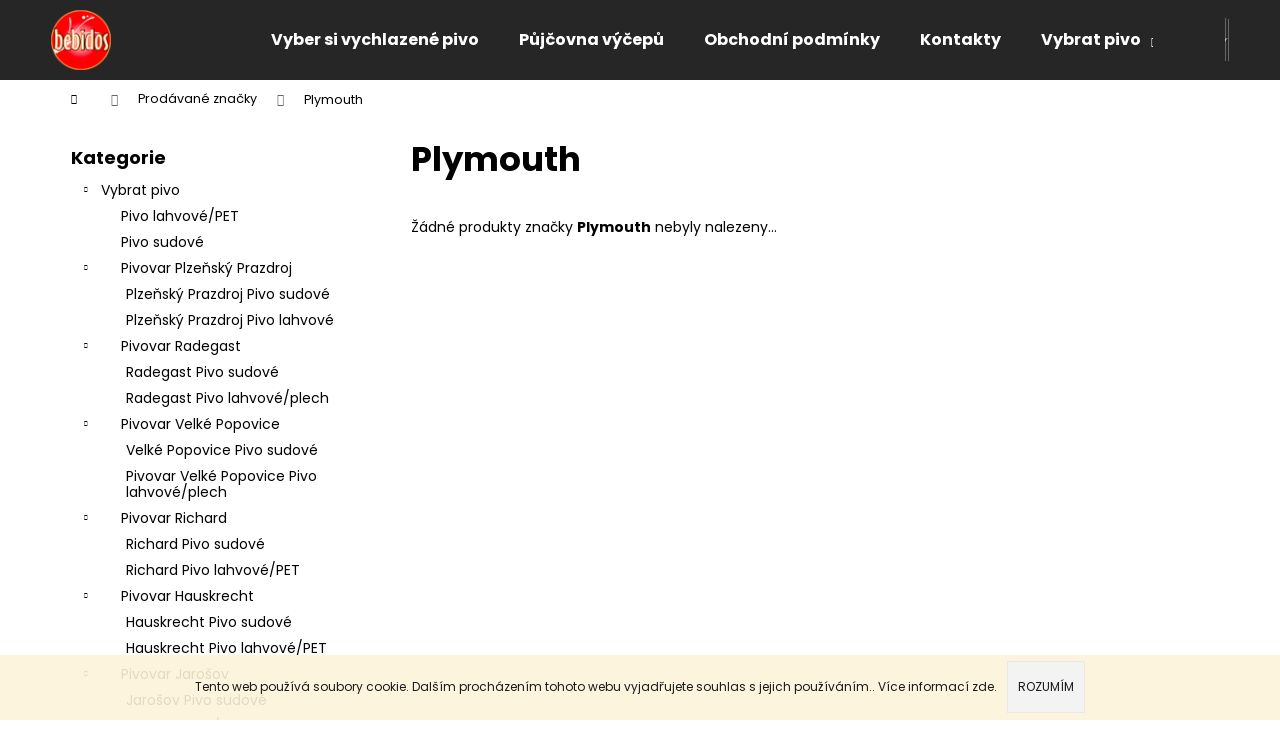

--- FILE ---
content_type: text/html; charset=utf-8
request_url: https://www.bebidos-eshop.cz/znacka/plymouth/
body_size: 16801
content:
<!doctype html><html lang="cs" dir="ltr" class="header-background-dark external-fonts-loaded"><head><meta charset="utf-8" /><meta name="viewport" content="width=device-width,initial-scale=1" /><title>Plymouth - Bebidos</title><link rel="preconnect" href="https://cdn.myshoptet.com" /><link rel="dns-prefetch" href="https://cdn.myshoptet.com" /><link rel="preload" href="https://cdn.myshoptet.com/prj/dist/master/cms/libs/jquery/jquery-1.11.3.min.js" as="script" /><link href="https://cdn.myshoptet.com/prj/dist/master/cms/templates/frontend_templates/shared/css/font-face/poppins.css" rel="stylesheet"><link href="https://cdn.myshoptet.com/prj/dist/master/shop/dist/font-shoptet-12.css.d637f40c301981789c16.css" rel="stylesheet"><script>
dataLayer = [];
dataLayer.push({'shoptet' : {
    "pageId": -24,
    "pageType": "article",
    "currency": "CZK",
    "currencyInfo": {
        "decimalSeparator": ",",
        "exchangeRate": 1,
        "priceDecimalPlaces": 2,
        "symbol": "K\u010d",
        "symbolLeft": 0,
        "thousandSeparator": " "
    },
    "language": "cs",
    "projectId": 398169,
    "cartInfo": {
        "id": null,
        "freeShipping": false,
        "freeShippingFrom": null,
        "leftToFreeGift": {
            "formattedPrice": "0 K\u010d",
            "priceLeft": 0
        },
        "freeGift": false,
        "leftToFreeShipping": {
            "priceLeft": null,
            "dependOnRegion": null,
            "formattedPrice": null
        },
        "discountCoupon": [],
        "getNoBillingShippingPrice": {
            "withoutVat": 0,
            "vat": 0,
            "withVat": 0
        },
        "cartItems": [],
        "taxMode": "ORDINARY"
    },
    "cart": [],
    "customer": {
        "priceRatio": 1,
        "priceListId": 1,
        "groupId": null,
        "registered": false,
        "mainAccount": false
    }
}});
</script>

<!-- Google Tag Manager -->
<script>(function(w,d,s,l,i){w[l]=w[l]||[];w[l].push({'gtm.start':
new Date().getTime(),event:'gtm.js'});var f=d.getElementsByTagName(s)[0],
j=d.createElement(s),dl=l!='dataLayer'?'&l='+l:'';j.async=true;j.src=
'https://www.googletagmanager.com/gtm.js?id='+i+dl;f.parentNode.insertBefore(j,f);
})(window,document,'script','dataLayer','GTM-TZSNWPD');</script>
<!-- End Google Tag Manager -->

<meta property="og:type" content="website"><meta property="og:site_name" content="bebidos-eshop.cz"><meta property="og:url" content="https://www.bebidos-eshop.cz/znacka/plymouth/"><meta property="og:title" content="Plymouth - Bebidos"><meta name="author" content="Bebidos"><meta name="web_author" content="Shoptet.cz"><meta name="dcterms.rightsHolder" content="www.bebidos-eshop.cz"><meta name="robots" content="index,follow"><meta property="og:image" content="https://cdn.myshoptet.com/usr/www.bebidos-eshop.cz/user/logos/bebidos_vetsi.png?t=1768953551"><meta property="og:description" content="Plymouth"><meta name="description" content="Plymouth"><style>:root {--color-primary: #000000;--color-primary-h: 0;--color-primary-s: 0%;--color-primary-l: 0%;--color-primary-hover: #343434;--color-primary-hover-h: 0;--color-primary-hover-s: 0%;--color-primary-hover-l: 20%;--color-secondary: #000000;--color-secondary-h: 0;--color-secondary-s: 0%;--color-secondary-l: 0%;--color-secondary-hover: #343434;--color-secondary-hover-h: 0;--color-secondary-hover-s: 0%;--color-secondary-hover-l: 20%;--color-tertiary: #E2E2E2;--color-tertiary-h: 0;--color-tertiary-s: 0%;--color-tertiary-l: 89%;--color-tertiary-hover: #E2E2E2;--color-tertiary-hover-h: 0;--color-tertiary-hover-s: 0%;--color-tertiary-hover-l: 89%;--color-header-background: #272626;--template-font: "Poppins";--template-headings-font: "Poppins";--header-background-url: url("[data-uri]");--cookies-notice-background: #1A1937;--cookies-notice-color: #F8FAFB;--cookies-notice-button-hover: #f5f5f5;--cookies-notice-link-hover: #27263f;--templates-update-management-preview-mode-content: "Náhled aktualizací šablony je aktivní pro váš prohlížeč."}</style>
    
    <link href="https://cdn.myshoptet.com/prj/dist/master/shop/dist/main-12.less.a712b24f4ee06168baf8.css" rel="stylesheet" />
                <link href="https://cdn.myshoptet.com/prj/dist/master/shop/dist/mobile-header-v1-12.less.b339935b08864b3ce9dc.css" rel="stylesheet" />
    
    <script>var shoptet = shoptet || {};</script>
    <script src="https://cdn.myshoptet.com/prj/dist/master/shop/dist/main-3g-header.js.05f199e7fd2450312de2.js"></script>
<!-- User include --><!-- api 473(125) html code header -->

                <style>
                    #order-billing-methods .radio-wrapper[data-guid="54c9bb89-9b1d-11ed-88b4-ac1f6b0076ec"]:not(.cggooglepay), #order-billing-methods .radio-wrapper[data-guid="fc93e2c9-66d1-11eb-ac23-ac1f6b0076ec"]:not(.cgapplepay) {
                        display: none;
                    }
                </style>
                <script type="text/javascript">
                    document.addEventListener('DOMContentLoaded', function() {
                        if (getShoptetDataLayer('pageType') === 'billingAndShipping') {
                            
                try {
                    if (window.ApplePaySession && window.ApplePaySession.canMakePayments()) {
                        document.querySelector('#order-billing-methods .radio-wrapper[data-guid="fc93e2c9-66d1-11eb-ac23-ac1f6b0076ec"]').classList.add('cgapplepay');
                    }
                } catch (err) {} 
            
                            
                const cgBaseCardPaymentMethod = {
                        type: 'CARD',
                        parameters: {
                            allowedAuthMethods: ["PAN_ONLY", "CRYPTOGRAM_3DS"],
                            allowedCardNetworks: [/*"AMEX", "DISCOVER", "INTERAC", "JCB",*/ "MASTERCARD", "VISA"]
                        }
                };
                
                function cgLoadScript(src, callback)
                {
                    var s,
                        r,
                        t;
                    r = false;
                    s = document.createElement('script');
                    s.type = 'text/javascript';
                    s.src = src;
                    s.onload = s.onreadystatechange = function() {
                        if ( !r && (!this.readyState || this.readyState == 'complete') )
                        {
                            r = true;
                            callback();
                        }
                    };
                    t = document.getElementsByTagName('script')[0];
                    t.parentNode.insertBefore(s, t);
                } 
                
                function cgGetGoogleIsReadyToPayRequest() {
                    return Object.assign(
                        {},
                        {
                            apiVersion: 2,
                            apiVersionMinor: 0
                        },
                        {
                            allowedPaymentMethods: [cgBaseCardPaymentMethod]
                        }
                    );
                }

                function onCgGooglePayLoaded() {
                    let paymentsClient = new google.payments.api.PaymentsClient({environment: 'PRODUCTION'});
                    paymentsClient.isReadyToPay(cgGetGoogleIsReadyToPayRequest()).then(function(response) {
                        if (response.result) {
                            document.querySelector('#order-billing-methods .radio-wrapper[data-guid="54c9bb89-9b1d-11ed-88b4-ac1f6b0076ec"]').classList.add('cggooglepay');	 	 	 	 	 
                        }
                    })
                    .catch(function(err) {});
                }
                
                cgLoadScript('https://pay.google.com/gp/p/js/pay.js', onCgGooglePayLoaded);
            
                        }
                    });
                </script> 
                
<!-- /User include --><link rel="shortcut icon" href="/favicon.ico" type="image/x-icon" /><link rel="canonical" href="https://www.bebidos-eshop.cz/znacka/plymouth/" /><script>!function(){var t={9196:function(){!function(){var t=/\[object (Boolean|Number|String|Function|Array|Date|RegExp)\]/;function r(r){return null==r?String(r):(r=t.exec(Object.prototype.toString.call(Object(r))))?r[1].toLowerCase():"object"}function n(t,r){return Object.prototype.hasOwnProperty.call(Object(t),r)}function e(t){if(!t||"object"!=r(t)||t.nodeType||t==t.window)return!1;try{if(t.constructor&&!n(t,"constructor")&&!n(t.constructor.prototype,"isPrototypeOf"))return!1}catch(t){return!1}for(var e in t);return void 0===e||n(t,e)}function o(t,r,n){this.b=t,this.f=r||function(){},this.d=!1,this.a={},this.c=[],this.e=function(t){return{set:function(r,n){u(c(r,n),t.a)},get:function(r){return t.get(r)}}}(this),i(this,t,!n);var e=t.push,o=this;t.push=function(){var r=[].slice.call(arguments,0),n=e.apply(t,r);return i(o,r),n}}function i(t,n,o){for(t.c.push.apply(t.c,n);!1===t.d&&0<t.c.length;){if("array"==r(n=t.c.shift()))t:{var i=n,a=t.a;if("string"==r(i[0])){for(var f=i[0].split("."),s=f.pop(),p=(i=i.slice(1),0);p<f.length;p++){if(void 0===a[f[p]])break t;a=a[f[p]]}try{a[s].apply(a,i)}catch(t){}}}else if("function"==typeof n)try{n.call(t.e)}catch(t){}else{if(!e(n))continue;for(var l in n)u(c(l,n[l]),t.a)}o||(t.d=!0,t.f(t.a,n),t.d=!1)}}function c(t,r){for(var n={},e=n,o=t.split("."),i=0;i<o.length-1;i++)e=e[o[i]]={};return e[o[o.length-1]]=r,n}function u(t,o){for(var i in t)if(n(t,i)){var c=t[i];"array"==r(c)?("array"==r(o[i])||(o[i]=[]),u(c,o[i])):e(c)?(e(o[i])||(o[i]={}),u(c,o[i])):o[i]=c}}window.DataLayerHelper=o,o.prototype.get=function(t){var r=this.a;t=t.split(".");for(var n=0;n<t.length;n++){if(void 0===r[t[n]])return;r=r[t[n]]}return r},o.prototype.flatten=function(){this.b.splice(0,this.b.length),this.b[0]={},u(this.a,this.b[0])}}()}},r={};function n(e){var o=r[e];if(void 0!==o)return o.exports;var i=r[e]={exports:{}};return t[e](i,i.exports,n),i.exports}n.n=function(t){var r=t&&t.__esModule?function(){return t.default}:function(){return t};return n.d(r,{a:r}),r},n.d=function(t,r){for(var e in r)n.o(r,e)&&!n.o(t,e)&&Object.defineProperty(t,e,{enumerable:!0,get:r[e]})},n.o=function(t,r){return Object.prototype.hasOwnProperty.call(t,r)},function(){"use strict";n(9196)}()}();</script><style>/* custom background */@media (min-width: 992px) {body {background-color: #ffffff ;background-position: top center;background-repeat: no-repeat;background-attachment: scroll;}}</style>    <!-- Global site tag (gtag.js) - Google Analytics -->
    <script async src="https://www.googletagmanager.com/gtag/js?id=UA-185230976-1"></script>
    <script>
        
        window.dataLayer = window.dataLayer || [];
        function gtag(){dataLayer.push(arguments);}
        

        
        gtag('js', new Date());

                gtag('config', 'UA-185230976-1', { 'groups': "UA" });
        
        
        
        
        
        
        
        
        
        
        
        
        
        
        
        
        
        
        
        
        document.addEventListener('DOMContentLoaded', function() {
            if (typeof shoptet.tracking !== 'undefined') {
                for (var id in shoptet.tracking.bannersList) {
                    gtag('event', 'view_promotion', {
                        "send_to": "UA",
                        "promotions": [
                            {
                                "id": shoptet.tracking.bannersList[id].id,
                                "name": shoptet.tracking.bannersList[id].name,
                                "position": shoptet.tracking.bannersList[id].position
                            }
                        ]
                    });
                }
            }

            shoptet.consent.onAccept(function(agreements) {
                if (agreements.length !== 0) {
                    console.debug('gtag consent accept');
                    var gtagConsentPayload =  {
                        'ad_storage': agreements.includes(shoptet.config.cookiesConsentOptPersonalisation)
                            ? 'granted' : 'denied',
                        'analytics_storage': agreements.includes(shoptet.config.cookiesConsentOptAnalytics)
                            ? 'granted' : 'denied',
                                                                                                'ad_user_data': agreements.includes(shoptet.config.cookiesConsentOptPersonalisation)
                            ? 'granted' : 'denied',
                        'ad_personalization': agreements.includes(shoptet.config.cookiesConsentOptPersonalisation)
                            ? 'granted' : 'denied',
                        };
                    console.debug('update consent data', gtagConsentPayload);
                    gtag('consent', 'update', gtagConsentPayload);
                    dataLayer.push(
                        { 'event': 'update_consent' }
                    );
                }
            });
        });
    </script>
</head><body class="desktop id--24 in-znacka template-12 type-manufacturer-detail multiple-columns-body columns-mobile-2 columns-3 ums_forms_redesign--off ums_a11y_category_page--on ums_discussion_rating_forms--off ums_flags_display_unification--on ums_a11y_login--on mobile-header-version-1"><noscript>
    <style>
        #header {
            padding-top: 0;
            position: relative !important;
            top: 0;
        }
        .header-navigation {
            position: relative !important;
        }
        .overall-wrapper {
            margin: 0 !important;
        }
        body:not(.ready) {
            visibility: visible !important;
        }
    </style>
    <div class="no-javascript">
        <div class="no-javascript__title">Musíte změnit nastavení vašeho prohlížeče</div>
        <div class="no-javascript__text">Podívejte se na: <a href="https://www.google.com/support/bin/answer.py?answer=23852">Jak povolit JavaScript ve vašem prohlížeči</a>.</div>
        <div class="no-javascript__text">Pokud používáte software na blokování reklam, může být nutné povolit JavaScript z této stránky.</div>
        <div class="no-javascript__text">Děkujeme.</div>
    </div>
</noscript>

<!-- Google Tag Manager (noscript) -->
<noscript><iframe src="https://www.googletagmanager.com/ns.html?id=GTM-TZSNWPD"
height="0" width="0" style="display:none;visibility:hidden"></iframe></noscript>
<!-- End Google Tag Manager (noscript) -->

    <div class="cookie-ag-wrap">
        <div class="site-msg cookies" data-testid="cookiePopup" data-nosnippet>
            <form action="">
                Tento web používá soubory cookie. Dalším procházením tohoto webu vyjadřujete souhlas s jejich používáním.. Více informací <a href="https://398169.myshoptet.com/podminky-ochrany-osobnich-udaju/" target="\">zde</a>.
                <button type="submit" class="btn btn-xs btn-default CookiesOK" data-cookie-notice-ttl="7" data-testid="buttonCookieSubmit">Rozumím</button>
            </form>
        </div>
            </div>
<a href="#content" class="skip-link sr-only">Přejít na obsah</a><div class="overall-wrapper">
    <div class="user-action">
                        <dialog id="login" class="dialog dialog--modal dialog--fullscreen js-dialog--modal" aria-labelledby="loginHeading">
        <div class="dialog__close dialog__close--arrow">
                        <button type="button" class="btn toggle-window-arr" data-dialog-close data-testid="backToShop">Zpět <span>do obchodu</span></button>
            </div>
        <div class="dialog__wrapper">
            <div class="dialog__content dialog__content--form">
                <div class="dialog__header">
                    <h2 id="loginHeading" class="dialog__heading dialog__heading--login">Přihlášení k vašemu účtu</h2>
                </div>
                <div id="customerLogin" class="dialog__body">
                    <form action="/action/Customer/Login/" method="post" id="formLoginIncluded" class="csrf-enabled formLogin" data-testid="formLogin"><input type="hidden" name="referer" value="" /><div class="form-group"><div class="input-wrapper email js-validated-element-wrapper no-label"><input type="email" name="email" class="form-control" autofocus placeholder="E-mailová adresa (např. jan@novak.cz)" data-testid="inputEmail" autocomplete="email" required /></div></div><div class="form-group"><div class="input-wrapper password js-validated-element-wrapper no-label"><input type="password" name="password" class="form-control" placeholder="Heslo" data-testid="inputPassword" autocomplete="current-password" required /><span class="no-display">Nemůžete vyplnit toto pole</span><input type="text" name="surname" value="" class="no-display" /></div></div><div class="form-group"><div class="login-wrapper"><button type="submit" class="btn btn-secondary btn-text btn-login" data-testid="buttonSubmit">Přihlásit se</button><div class="password-helper"><a href="/registrace/" data-testid="signup" rel="nofollow">Nová registrace</a><a href="/klient/zapomenute-heslo/" rel="nofollow">Zapomenuté heslo</a></div></div></div></form>
                </div>
            </div>
        </div>
    </dialog>
            </div>
<header id="header"><div class="container navigation-wrapper"><div class="site-name"><a href="/" data-testid="linkWebsiteLogo"><img src="https://cdn.myshoptet.com/usr/www.bebidos-eshop.cz/user/logos/bebidos_vetsi.png" alt="Bebidos" fetchpriority="low" /></a></div><nav id="navigation" aria-label="Hlavní menu" data-collapsible="true"><div class="navigation-in menu"><ul class="menu-level-1" role="menubar" data-testid="headerMenuItems"><li class="menu-item-1140" role="none"><a href="/vyber-si-vychlazene-pivo/" data-testid="headerMenuItem" role="menuitem" aria-expanded="false"><b>Vyber si vychlazené pivo</b></a></li>
<li class="menu-item-869" role="none"><a href="/pujcovna-vycepniho-zarizeni-brno/" data-testid="headerMenuItem" role="menuitem" aria-expanded="false"><b>Půjčovna výčepů</b></a></li>
<li class="menu-item-39" role="none"><a href="/obchodni-podminky/" data-testid="headerMenuItem" role="menuitem" aria-expanded="false"><b>Obchodní podmínky</b></a></li>
<li class="menu-item-29" role="none"><a href="/kontakty/" data-testid="headerMenuItem" role="menuitem" aria-expanded="false"><b>Kontakty</b></a></li>
<li class="menu-item-1032 ext" role="none"><a href="/vybrat-pivo/" data-testid="headerMenuItem" role="menuitem" aria-haspopup="true" aria-expanded="false"><b>Vybrat pivo</b><span class="submenu-arrow"></span></a><ul class="menu-level-2" aria-label="Vybrat pivo" tabindex="-1" role="menu"><li class="menu-item-1146" role="none"><a href="/pivo-lahvove-pet/" data-image="https://cdn.myshoptet.com/usr/www.bebidos-eshop.cz/user/categories/thumb/bebidos_piva_lahvova__.png" data-testid="headerMenuItem" role="menuitem"><span>Pivo lahvové/PET</span></a>
                        </li><li class="menu-item-1143" role="none"><a href="/pivo-sudove/" data-image="https://cdn.myshoptet.com/usr/www.bebidos-eshop.cz/user/categories/thumb/logo_sudova___piva.png" data-testid="headerMenuItem" role="menuitem"><span>Pivo sudové</span></a>
                        </li><li class="menu-item-1167" role="none"><a href="/pivovar-plzensky-prazdroj/" data-image="https://cdn.myshoptet.com/usr/www.bebidos-eshop.cz/user/categories/thumb/logo_plzen__sky___prazdroj.png" data-testid="headerMenuItem" role="menuitem"><span>Pivovar Plzeňský Prazdroj</span></a>
                        </li><li class="menu-item-1176" role="none"><a href="/pivovar-radegast/" data-image="https://cdn.myshoptet.com/usr/www.bebidos-eshop.cz/user/categories/thumb/logo_radegast.png" data-testid="headerMenuItem" role="menuitem"><span>Pivovar Radegast</span></a>
                        </li><li class="menu-item-1185" role="none"><a href="/pivovar-velke-popovice/" data-image="https://cdn.myshoptet.com/usr/www.bebidos-eshop.cz/user/categories/thumb/logo_kozel.png" data-testid="headerMenuItem" role="menuitem"><span>Pivovar Velké Popovice</span></a>
                        </li><li class="menu-item-1092" role="none"><a href="/pivovar-richard/" data-image="https://cdn.myshoptet.com/usr/www.bebidos-eshop.cz/user/categories/thumb/podtacek-richard-1.jpeg" data-testid="headerMenuItem" role="menuitem"><span>Pivovar Richard</span></a>
                        </li><li class="menu-item-1095" role="none"><a href="/pivovar-hauskrecht/" data-image="https://cdn.myshoptet.com/usr/www.bebidos-eshop.cz/user/categories/thumb/logohauskrecht-1.png" data-testid="headerMenuItem" role="menuitem"><span>Pivovar Hauskrecht</span></a>
                        </li><li class="menu-item-1098" role="none"><a href="/pivovar-jarosov/" data-image="https://cdn.myshoptet.com/usr/www.bebidos-eshop.cz/user/categories/thumb/logo-2.svg" data-testid="headerMenuItem" role="menuitem"><span>Pivovar Jarošov</span></a>
                        </li><li class="menu-item-1101" role="none"><a href="/pivovar-vorkloster/" data-image="https://cdn.myshoptet.com/usr/www.bebidos-eshop.cz/user/categories/thumb/images_vorkloster-10.png" data-testid="headerMenuItem" role="menuitem"><span>Pivovar Vorkloster</span></a>
                        </li><li class="menu-item-1131" role="none"><a href="/pivovar-chotebor/" data-image="https://cdn.myshoptet.com/usr/www.bebidos-eshop.cz/user/categories/thumb/logo_chote__bor___(1).png" data-testid="headerMenuItem" role="menuitem"><span>Pivovar Chotěboř</span></a>
                        </li><li class="menu-item-1149" role="none"><a href="/pivovar-rebel-havlickuv-brod/" data-image="https://cdn.myshoptet.com/usr/www.bebidos-eshop.cz/user/categories/thumb/logo_rebel.png" data-testid="headerMenuItem" role="menuitem"><span>Pivovar Rebel Havlíčkův Brod</span></a>
                        </li><li class="menu-item-1158" role="none"><a href="/pivovar-tvarg/" data-image="https://cdn.myshoptet.com/usr/www.bebidos-eshop.cz/user/categories/thumb/staz__eny___soubor.png" data-testid="headerMenuItem" role="menuitem"><span>Pivovar Tvarg</span></a>
                        </li><li class="menu-item-1194" role="none"><a href="/pivovar-policka/" data-image="https://cdn.myshoptet.com/usr/www.bebidos-eshop.cz/user/categories/thumb/polic__ka_logo.jpg" data-testid="headerMenuItem" role="menuitem"><span>Pivovar Polička</span></a>
                        </li><li class="menu-item-1203" role="none"><a href="/pivovar-starobrno/" data-image="https://cdn.myshoptet.com/usr/www.bebidos-eshop.cz/user/categories/thumb/starobrno_emblem-logo_l_green_1.png" data-testid="headerMenuItem" role="menuitem"><span>Pivovar Starobrno</span></a>
                        </li><li class="menu-item-1212" role="none"><a href="/pivovar-bernard/" data-image="https://cdn.myshoptet.com/usr/www.bebidos-eshop.cz/user/categories/thumb/logo_1_cz.jpg" data-testid="headerMenuItem" role="menuitem"><span>Pivovar Bernard</span></a>
                        </li></ul></li>
<li class="menu-item-960" role="none"><a href="/party-soudky/" data-testid="headerMenuItem" role="menuitem" aria-expanded="false"><b>Párty soudky</b></a></li>
<li class="menu-item-1005 ext" role="none"><a href="/ostatni/" data-testid="headerMenuItem" role="menuitem" aria-haspopup="true" aria-expanded="false"><b>Ostatní</b><span class="submenu-arrow"></span></a><ul class="menu-level-2" aria-label="Ostatní" tabindex="-1" role="menu"><li class="menu-item-1011" role="none"><a href="/darkove-predmety-a-poukazy/" data-testid="headerMenuItem" role="menuitem"><span>Dárkové předměty a poukazy</span></a>
                        </li><li class="menu-item-1014" role="none"><a href="/pivni-sklo-a-podtacky/" data-testid="headerMenuItem" role="menuitem"><span>Pivní sklo a podtácky</span></a>
                        </li><li class="menu-item-1017" role="none"><a href="/doplnkovy-sortiment/" data-testid="headerMenuItem" role="menuitem"><span>Doplňkový sortiment</span></a>
                        </li></ul></li>
<li class="menu-item-910 ext" role="none"><a href="/limo/" data-testid="headerMenuItem" role="menuitem" aria-haspopup="true" aria-expanded="false"><b>Limo</b><span class="submenu-arrow"></span></a><ul class="menu-level-2" aria-label="Limo" tabindex="-1" role="menu"><li class="menu-item-913" role="none"><a href="/limo-sudove/" data-testid="headerMenuItem" role="menuitem"><span>Limo sudové</span></a>
                        </li></ul></li>
<li class="menu-item-1062" role="none"><a href="/-pronajem-vycepniho-zarizeni-/" data-testid="headerMenuItem" role="menuitem" aria-expanded="false"><b>Pronájem výčepního zařízení</b></a></li>
</ul>
    <ul class="navigationActions" role="menu">
                            <li role="none">
                                    <a href="/login/?backTo=%2Fznacka%2Fplymouth%2F" rel="nofollow" data-testid="signin" role="menuitem"><span>Přihlášení</span></a>
                            </li>
                        </ul>
</div><span class="navigation-close"></span></nav><div class="menu-helper" data-testid="hamburgerMenu"><span>Více</span></div>

    <div class="navigation-buttons">
                <a href="#" class="toggle-window" data-target="search" data-testid="linkSearchIcon"><span class="sr-only">Hledat</span></a>
                    
        <button class="top-nav-button top-nav-button-login" type="button" data-dialog-id="login" aria-haspopup="dialog" aria-controls="login" data-testid="signin">
            <span class="sr-only">Přihlášení</span>
        </button>
                    <a href="/kosik/" class="toggle-window cart-count" data-target="cart" data-testid="headerCart" rel="nofollow" aria-haspopup="dialog" aria-expanded="false" aria-controls="cart-widget"><span class="sr-only">Nákupní košík</span></a>
        <a href="#" class="toggle-window" data-target="navigation" data-testid="hamburgerMenu"><span class="sr-only">Menu</span></a>
    </div>

</div></header><!-- / header -->


<div id="content-wrapper" class="container content-wrapper">
    
                                <div class="breadcrumbs navigation-home-icon-wrapper" itemscope itemtype="https://schema.org/BreadcrumbList">
                                                                            <span id="navigation-first" data-basetitle="Bebidos" itemprop="itemListElement" itemscope itemtype="https://schema.org/ListItem">
                <a href="/" itemprop="item" class="navigation-home-icon"><span class="sr-only" itemprop="name">Domů</span></a>
                <span class="navigation-bullet">/</span>
                <meta itemprop="position" content="1" />
            </span>
                                <span id="navigation-1" itemprop="itemListElement" itemscope itemtype="https://schema.org/ListItem">
                <a href="/znacka/" itemprop="item" data-testid="breadcrumbsSecondLevel"><span itemprop="name">Prodávané značky</span></a>
                <span class="navigation-bullet">/</span>
                <meta itemprop="position" content="2" />
            </span>
                                            <span id="navigation-2" itemprop="itemListElement" itemscope itemtype="https://schema.org/ListItem" data-testid="breadcrumbsLastLevel">
                <meta itemprop="item" content="https://www.bebidos-eshop.cz/znacka/plymouth/" />
                <meta itemprop="position" content="3" />
                <span itemprop="name" data-title="Plymouth">Plymouth</span>
            </span>
            </div>
            
    <div class="content-wrapper-in">
                                                <aside class="sidebar sidebar-left"  data-testid="sidebarMenu">
                                                                                                <div class="sidebar-inner">
                                                                                                        <div class="box box-bg-variant box-categories">    <div class="skip-link__wrapper">
        <span id="categories-start" class="skip-link__target js-skip-link__target sr-only" tabindex="-1">&nbsp;</span>
        <a href="#categories-end" class="skip-link skip-link--start sr-only js-skip-link--start">Přeskočit kategorie</a>
    </div>

<h4>Kategorie</h4>


<div id="categories"><div class="categories cat-01 expandable expanded" id="cat-1032"><div class="topic"><a href="/vybrat-pivo/">Vybrat pivo<span class="cat-trigger">&nbsp;</span></a></div>

                    <ul class=" expanded">
                                        <li >
                <a href="/pivo-lahvove-pet/">
                    Pivo lahvové/PET
                                    </a>
                                                                </li>
                                <li >
                <a href="/pivo-sudove/">
                    Pivo sudové
                                    </a>
                                                                </li>
                                <li class="
                                 expandable                 expanded                ">
                <a href="/pivovar-plzensky-prazdroj/">
                    Pivovar Plzeňský Prazdroj
                    <span class="cat-trigger">&nbsp;</span>                </a>
                                                            

                    <ul class=" expanded">
                                        <li >
                <a href="/plzensky-prazdroj-pivo-sudove/">
                    Plzeňský Prazdroj Pivo sudové
                                    </a>
                                                                </li>
                                <li >
                <a href="/plzensky-prazdroj-pivo-lahvove/">
                    Plzeňský Prazdroj Pivo lahvové
                                    </a>
                                                                </li>
                </ul>
    
                                                </li>
                                <li class="
                                 expandable                 expanded                ">
                <a href="/pivovar-radegast/">
                    Pivovar Radegast
                    <span class="cat-trigger">&nbsp;</span>                </a>
                                                            

                    <ul class=" expanded">
                                        <li >
                <a href="/radegast-pivo-sudove/">
                    Radegast Pivo sudové
                                    </a>
                                                                </li>
                                <li >
                <a href="/radegast-pivo-lahvove-plech/">
                    Radegast Pivo lahvové/plech
                                    </a>
                                                                </li>
                </ul>
    
                                                </li>
                                <li class="
                                 expandable                 expanded                ">
                <a href="/pivovar-velke-popovice/">
                    Pivovar Velké Popovice
                    <span class="cat-trigger">&nbsp;</span>                </a>
                                                            

                    <ul class=" expanded">
                                        <li >
                <a href="/velke-popovice-pivo-sudove/">
                    Velké Popovice Pivo sudové
                                    </a>
                                                                </li>
                                <li >
                <a href="/pivovar-velke-popovice-pivo-lahvove-plech/">
                    Pivovar Velké Popovice Pivo lahvové/plech
                                    </a>
                                                                </li>
                </ul>
    
                                                </li>
                                <li class="
                                 expandable                 expanded                ">
                <a href="/pivovar-richard/">
                    Pivovar Richard
                    <span class="cat-trigger">&nbsp;</span>                </a>
                                                            

                    <ul class=" expanded">
                                        <li >
                <a href="/richard-pivo-sudove/">
                    Richard Pivo sudové
                                    </a>
                                                                </li>
                                <li >
                <a href="/richard-pivo-lahvove-pet/">
                    Richard Pivo lahvové/PET
                                    </a>
                                                                </li>
                </ul>
    
                                                </li>
                                <li class="
                                 expandable                 expanded                ">
                <a href="/pivovar-hauskrecht/">
                    Pivovar Hauskrecht
                    <span class="cat-trigger">&nbsp;</span>                </a>
                                                            

                    <ul class=" expanded">
                                        <li >
                <a href="/hauskrecht-pivo-sudove/">
                    Hauskrecht Pivo sudové
                                    </a>
                                                                </li>
                                <li >
                <a href="/hauskrecht-pivo-lahvove-pet/">
                    Hauskrecht Pivo lahvové/PET
                                    </a>
                                                                </li>
                </ul>
    
                                                </li>
                                <li class="
                                 expandable                 expanded                ">
                <a href="/pivovar-jarosov/">
                    Pivovar Jarošov
                    <span class="cat-trigger">&nbsp;</span>                </a>
                                                            

                    <ul class=" expanded">
                                        <li >
                <a href="/jarosov-pivo-sudove/">
                    Jarošov Pivo sudové
                                    </a>
                                                                </li>
                                <li >
                <a href="/pivo-lahvove-pet-3/">
                    Pivo lahvové/PET
                                    </a>
                                                                </li>
                </ul>
    
                                                </li>
                                <li class="
                                 expandable                 expanded                ">
                <a href="/pivovar-vorkloster/">
                    Pivovar Vorkloster
                    <span class="cat-trigger">&nbsp;</span>                </a>
                                                            

                    <ul class=" expanded">
                                        <li >
                <a href="/vorkloster-pivo-sudove/">
                    Vorkloster Pivo sudové
                                    </a>
                                                                </li>
                                <li >
                <a href="/vorkloster-pivo-lahvove-pet/">
                    Vorkloster Pivo lahvové/PET
                                    </a>
                                                                </li>
                </ul>
    
                                                </li>
                                <li class="
                                 expandable                 expanded                ">
                <a href="/pivovar-chotebor/">
                    Pivovar Chotěboř
                    <span class="cat-trigger">&nbsp;</span>                </a>
                                                            

                    <ul class=" expanded">
                                        <li >
                <a href="/chotebor-pivo-sudove/">
                    Chotěboř Pivo sudové
                                    </a>
                                                                </li>
                                <li >
                <a href="/chotebor-pivo-lahvove-pet/">
                    Chotěboř Pivo lahvové/PET
                                    </a>
                                                                </li>
                </ul>
    
                                                </li>
                                <li class="
                                 expandable                 expanded                ">
                <a href="/pivovar-rebel-havlickuv-brod/">
                    Pivovar Rebel Havlíčkův Brod
                    <span class="cat-trigger">&nbsp;</span>                </a>
                                                            

                    <ul class=" expanded">
                                        <li >
                <a href="/rebel-pivo-sudove/">
                    Rebel Pivo sudové
                                    </a>
                                                                </li>
                                <li >
                <a href="/rebel-pivo-lahvove-pet/">
                    Rebel Pivo Lahvové/PET
                                    </a>
                                                                </li>
                </ul>
    
                                                </li>
                                <li class="
                                 expandable                 expanded                ">
                <a href="/pivovar-tvarg/">
                    Pivovar Tvarg
                    <span class="cat-trigger">&nbsp;</span>                </a>
                                                            

                    <ul class=" expanded">
                                        <li >
                <a href="/tvarg-pivo-sudove/">
                    Tvarg Pivo sudové
                                    </a>
                                                                </li>
                                <li >
                <a href="/tvarg-pivo-lahvove-pet/">
                    Tvarg Pivo lahvové/PET
                                    </a>
                                                                </li>
                </ul>
    
                                                </li>
                                <li class="
                                 expandable                 expanded                ">
                <a href="/pivovar-policka/">
                    Pivovar Polička
                    <span class="cat-trigger">&nbsp;</span>                </a>
                                                            

                    <ul class=" expanded">
                                        <li >
                <a href="/policka-pivo-sudove/">
                    Polička Pivo sudové
                                    </a>
                                                                </li>
                                <li >
                <a href="/policka-pivo-lahvove/">
                    Polička Pivo lahvové
                                    </a>
                                                                </li>
                </ul>
    
                                                </li>
                                <li class="
                                 expandable                 expanded                ">
                <a href="/pivovar-starobrno/">
                    Pivovar Starobrno
                    <span class="cat-trigger">&nbsp;</span>                </a>
                                                            

                    <ul class=" expanded">
                                        <li >
                <a href="/starobrno-pivo-sudove/">
                    Starobrno pivo sudové
                                    </a>
                                                                </li>
                                <li >
                <a href="/starobrno-pivo-lahvove/">
                    Starobrno pivo lahvové
                                    </a>
                                                                </li>
                </ul>
    
                                                </li>
                                <li class="
                                 expandable                 expanded                ">
                <a href="/pivovar-bernard/">
                    Pivovar Bernard
                    <span class="cat-trigger">&nbsp;</span>                </a>
                                                            

                    <ul class=" expanded">
                                        <li >
                <a href="/bernard-pivo-sudove/">
                    Bernard pivo sudové
                                    </a>
                                                                </li>
                                <li >
                <a href="/bernard-pivo-lahvove/">
                    Bernard pivo lahvové
                                    </a>
                                                                </li>
                </ul>
    
                                                </li>
                </ul>
    </div><div class="categories cat-02 external" id="cat-960"><div class="topic"><a href="/party-soudky/">Párty soudky<span class="cat-trigger">&nbsp;</span></a></div></div><div class="categories cat-01 expandable external" id="cat-1005"><div class="topic"><a href="/ostatni/">Ostatní<span class="cat-trigger">&nbsp;</span></a></div>

    </div><div class="categories cat-02 expandable expanded" id="cat-910"><div class="topic"><a href="/limo/">Limo<span class="cat-trigger">&nbsp;</span></a></div>

                    <ul class=" expanded">
                                        <li class="
                                 expandable                 expanded                ">
                <a href="/limo-sudove/">
                    Limo sudové
                    <span class="cat-trigger">&nbsp;</span>                </a>
                                                            

                    <ul class=" expanded">
                                        <li >
                <a href="/senapo/">
                    SENAPO
                                    </a>
                                                                </li>
                                <li >
                <a href="/koli/">
                    KOLI
                                    </a>
                                                                </li>
                                <li >
                <a href="/kofola/">
                    KOFOLA
                                    </a>
                                                                </li>
                </ul>
    
                                                </li>
                </ul>
    </div><div class="categories cat-01 expanded" id="cat-1062"><div class="topic"><a href="/-pronajem-vycepniho-zarizeni-/">Pronájem výčepního zařízení<span class="cat-trigger">&nbsp;</span></a></div></div>        </div>

    <div class="skip-link__wrapper">
        <a href="#categories-start" class="skip-link skip-link--end sr-only js-skip-link--end" tabindex="-1" hidden>Přeskočit kategorie</a>
        <span id="categories-end" class="skip-link__target js-skip-link__target sr-only" tabindex="-1">&nbsp;</span>
    </div>
</div>
                                                                                                                                                                            <div class="box box-bg-default box-sm box-onlinePayments"><h4><span>Přijímáme online platby</span></h4>
<p class="text-center">
    <img src="data:image/svg+xml,%3Csvg%20width%3D%22148%22%20height%3D%2234%22%20xmlns%3D%22http%3A%2F%2Fwww.w3.org%2F2000%2Fsvg%22%3E%3C%2Fsvg%3E" alt="Loga kreditních karet" width="148" height="34"  data-src="https://cdn.myshoptet.com/prj/dist/master/cms/img/common/payment_logos/payments.png" fetchpriority="low" />
</p>
</div>
                                                                                                            <div class="box box-bg-variant box-sm box-contact"><h4><span>Kontakt</span></h4>


    <div class="contact-box no-image" data-testid="contactbox">
                            <strong data-testid="contactboxName">Zdeněk Osička</strong>
        
        <ul>
                            <li>
                    <span class="mail" data-testid="contactboxEmail">
                                                    <a href="mailto:bebidos.eshop&#64;gmail.com">bebidos.eshop<!---->&#64;<!---->gmail.com</a>
                                            </span>
                </li>
            
                            <li>
                    <span class="tel">
                                                                                <a href="tel:+420778074420" aria-label="Zavolat na +420778074420" data-testid="contactboxPhone">
                                +420 778 074 420
                            </a>
                                            </span>
                </li>
            
            
            

                
                
                
                
                
                
                
            

        </ul>

    </div>


<script type="application/ld+json">
    {
        "@context" : "https://schema.org",
        "@type" : "Organization",
        "name" : "Bebidos",
        "url" : "https://www.bebidos-eshop.cz",
                "employee" : "Zdeněk Osička",
                    "email" : "bebidos.eshop@gmail.com",
                            "telephone" : "+420 778 074 420",
                                
                                                    "sameAs" : ["\", \"\", \""]
            }
</script>
</div>
                                                                    </div>
                                                            </aside>
                            <main id="content" class="content narrow">
                                <div class="manufacturerDetail">
        <h1 class="category-title" data-testid="titleCategory">Plymouth</h1>
                
    </div>
    <div id="filters-wrapper"></div>
                <div class="category-perex">
            Žádné produkty značky <strong>Plymouth</strong> nebyly nalezeny...
        </div>
                        </main>
    </div>
    
            
    
                    <div id="cart-widget" class="content-window cart-window" role="dialog" aria-hidden="true">
                <div class="content-window-in cart-window-in">
                                <button type="button" class="btn toggle-window-arr toggle-window" data-target="cart" data-testid="backToShop" aria-controls="cart-widget">Zpět <span>do obchodu</span></button>
                        <div class="container place-cart-here">
                        <div class="loader-overlay">
                            <div class="loader"></div>
                        </div>
                    </div>
                </div>
            </div>
            <div class="content-window search-window" itemscope itemtype="https://schema.org/WebSite">
                <meta itemprop="headline" content="Prodávané značky"/><meta itemprop="url" content="https://www.bebidos-eshop.cz"/><meta itemprop="text" content="Plymouth"/>                <div class="content-window-in search-window-in">
                                <button type="button" class="btn toggle-window-arr toggle-window" data-target="search" data-testid="backToShop" aria-controls="cart-widget">Zpět <span>do obchodu</span></button>
                        <div class="container">
                        <div class="search"><h2>Co potřebujete najít?</h2><form action="/action/ProductSearch/prepareString/" method="post"
    id="formSearchForm" class="search-form compact-form js-search-main"
    itemprop="potentialAction" itemscope itemtype="https://schema.org/SearchAction" data-testid="searchForm">
    <fieldset>
        <meta itemprop="target"
            content="https://www.bebidos-eshop.cz/vyhledavani/?string={string}"/>
        <input type="hidden" name="language" value="cs"/>
        
            
<input
    type="search"
    name="string"
        class="query-input form-control search-input js-search-input lg"
    placeholder="Napište, co hledáte"
    autocomplete="off"
    required
    itemprop="query-input"
    aria-label="Vyhledávání"
    data-testid="searchInput"
>
            <button type="submit" class="btn btn-default btn-arrow-right btn-lg" data-testid="searchBtn"><span class="sr-only">Hledat</span></button>
        
    </fieldset>
</form>
<h3>Doporučujeme</h3><div class="recommended-products"><a href="#" class="browse next"><span class="sr-only">Následující</span></a><a href="#" class="browse prev inactive"><span class="sr-only">Předchozí</span></a><div class="indicator"><div></div></div><div class="row active"><div class="col-sm-4"><a href="/vycepni-zarizeni-2k-/" class="recommended-product"><img src="data:image/svg+xml,%3Csvg%20width%3D%22100%22%20height%3D%22100%22%20xmlns%3D%22http%3A%2F%2Fwww.w3.org%2F2000%2Fsvg%22%3E%3C%2Fsvg%3E" alt="kontakt 40 co2 green line new 1" width="100" height="100"  data-src="https://cdn.myshoptet.com/usr/www.bebidos-eshop.cz/user/shop/related/2952_kontakt-40-co2-green-line-new-1.jpg?67f81c60" fetchpriority="low" />                        <span class="p-bottom">
                            <strong class="name" data-testid="productCardName">  Výčepní zařízení 2K</strong>

                                                            <strong class="price price-final" data-testid="productCardPrice">300 Kč</strong>
                            
                                                    </span>
</a></div><div class="col-sm-4"><a href="/vycepni-zarizeni-1k/" class="recommended-product"><img src="data:image/svg+xml,%3Csvg%20width%3D%22100%22%20height%3D%22100%22%20xmlns%3D%22http%3A%2F%2Fwww.w3.org%2F2000%2Fsvg%22%3E%3C%2Fsvg%3E" alt="vycepni zarizeni" width="100" height="100"  data-src="https://cdn.myshoptet.com/usr/www.bebidos-eshop.cz/user/shop/related/2381_vycepni-zarizeni.jpg?67f8082c" fetchpriority="low" />                        <span class="p-bottom">
                            <strong class="name" data-testid="productCardName">  Výčepní zařízení 1K</strong>

                                                            <strong class="price price-final" data-testid="productCardPrice">200 Kč</strong>
                            
                                                    </span>
</a></div><div class="col-sm-4"><a href="/policka-11-otakar/" class="recommended-product"><img src="data:image/svg+xml,%3Csvg%20width%3D%22100%22%20height%3D%22100%22%20xmlns%3D%22http%3A%2F%2Fwww.w3.org%2F2000%2Fsvg%22%3E%3C%2Fsvg%3E" alt="Designer (20)" width="100" height="100"  data-src="https://cdn.myshoptet.com/usr/www.bebidos-eshop.cz/user/shop/related/2354_designer--20.png?68930b26" fetchpriority="low" />                        <span class="p-bottom">
                            <strong class="name" data-testid="productCardName">  Polička 11° OTAKAR</strong>

                                                            <strong class="price price-final" data-testid="productCardPrice">550 Kč</strong>
                            
                                                    </span>
</a></div></div><div class="row"><div class="col-sm-4"><a href="/bernard-jedenactka-11/" class="recommended-product"><img src="data:image/svg+xml,%3Csvg%20width%3D%22100%22%20height%3D%22100%22%20xmlns%3D%22http%3A%2F%2Fwww.w3.org%2F2000%2Fsvg%22%3E%3C%2Fsvg%3E" alt="Bernard" width="100" height="100"  data-src="https://cdn.myshoptet.com/usr/www.bebidos-eshop.cz/user/shop/related/2321_bernard.jpg?67f8082c" fetchpriority="low" />                        <span class="p-bottom">
                            <strong class="name" data-testid="productCardName">  Bernard Jedenáctka 11°</strong>

                                                            <strong class="price price-final" data-testid="productCardPrice">750 Kč</strong>
                            
                                                    </span>
</a></div><div class="col-sm-4"><a href="/bernard-dvanactka-12/" class="recommended-product"><img src="data:image/svg+xml,%3Csvg%20width%3D%22100%22%20height%3D%22100%22%20xmlns%3D%22http%3A%2F%2Fwww.w3.org%2F2000%2Fsvg%22%3E%3C%2Fsvg%3E" alt="Bernard" width="100" height="100"  data-src="https://cdn.myshoptet.com/usr/www.bebidos-eshop.cz/user/shop/related/2318_bernard.jpg?67f8082c" fetchpriority="low" />                        <span class="p-bottom">
                            <strong class="name" data-testid="productCardName">  Bernard Dvanáctka 12°</strong>

                                                            <strong class="price price-final" data-testid="productCardPrice">1 490 Kč</strong>
                            
                                                    </span>
</a></div><div class="col-sm-4"><a href="/vycepni-zarizeni-vodni/" class="recommended-product"><img src="data:image/svg+xml,%3Csvg%20width%3D%22100%22%20height%3D%22100%22%20xmlns%3D%22http%3A%2F%2Fwww.w3.org%2F2000%2Fsvg%22%3E%3C%2Fsvg%3E" alt="chlazeni na pivo delton h120 2k" width="100" height="100"  data-src="https://cdn.myshoptet.com/usr/www.bebidos-eshop.cz/user/shop/related/2955_chlazeni-na-pivo-delton-h120-2k.jpg?67f81e74" fetchpriority="low" />                        <span class="p-bottom">
                            <strong class="name" data-testid="productCardName">  Výčepní zařízení vodní</strong>

                                                            <strong class="price price-final" data-testid="productCardPrice">400 Kč</strong>
                            
                                                    </span>
</a></div></div><div class="row"><div class="col-sm-4 active"><a href="/tvarg-vanocni-kokoska-10-0-75l-sklo/" class="recommended-product"><img src="data:image/svg+xml,%3Csvg%20width%3D%22100%22%20height%3D%22100%22%20xmlns%3D%22http%3A%2F%2Fwww.w3.org%2F2000%2Fsvg%22%3E%3C%2Fsvg%3E" alt="Vánoční kokoska" width="100" height="100"  data-src="https://cdn.myshoptet.com/usr/www.bebidos-eshop.cz/user/shop/related/3129_vanocni-kokoska.jpg?69258c48" fetchpriority="low" />                        <span class="p-bottom">
                            <strong class="name" data-testid="productCardName">  TVARG Vánoční kokoska 10 % 0,75l sklo</strong>

                                                            <strong class="price price-final" data-testid="productCardPrice">81 Kč</strong>
                            
                                                    </span>
</a></div><div class="col-sm-4"><a href="/tvarg-vanocni-kokoska-10--/" class="recommended-product"><img src="data:image/svg+xml,%3Csvg%20width%3D%22100%22%20height%3D%22100%22%20xmlns%3D%22http%3A%2F%2Fwww.w3.org%2F2000%2Fsvg%22%3E%3C%2Fsvg%3E" alt="Tvarg sud" width="100" height="100"  data-src="https://cdn.myshoptet.com/usr/www.bebidos-eshop.cz/user/shop/related/3126-1_tvarg-sud.png?692447dd" fetchpriority="low" />                        <span class="p-bottom">
                            <strong class="name" data-testid="productCardName">  TVARG Vánoční kokoska 10 %</strong>

                                                            <strong class="price price-final" data-testid="productCardPrice">1 210 Kč</strong>
                            
                                                    </span>
</a></div><div class="col-sm-4"><a href="/bernard-jedenactka-11-0-5l-sklo-20ks/" class="recommended-product"><img src="data:image/svg+xml,%3Csvg%20width%3D%22100%22%20height%3D%22100%22%20xmlns%3D%22http%3A%2F%2Fwww.w3.org%2F2000%2Fsvg%22%3E%3C%2Fsvg%3E" alt="Designer (27)" width="100" height="100"  data-src="https://cdn.myshoptet.com/usr/www.bebidos-eshop.cz/user/shop/related/3114_designer--27.png?68d3b273" fetchpriority="low" />                        <span class="p-bottom">
                            <strong class="name" data-testid="productCardName">  Bernard Jedenáctka 11° 0,5l sklo 20ks</strong>

                                                            <strong class="price price-final" data-testid="productCardPrice">377 Kč</strong>
                            
                                                    </span>
</a></div></div></div></div>
                    </div>
                </div>
            </div>
            
</div>
        
        
                            <footer id="footer">
                    <h2 class="sr-only">Zápatí</h2>
                    
            <div class="container footer-newsletter">
            <div class="newsletter-header">
                <h4 class="topic"><span>Odebírat newsletter</span></h4>
                <p>Nezmeškejte žádné novinky či slevy! </p>
            </div>
                            <form action="/action/MailForm/subscribeToNewsletters/" method="post" id="formNewsletter" class="subscribe-form compact-form">
    <fieldset>
        <input type="hidden" name="formId" value="2" />
                <span class="no-display">Nevyplňujte toto pole:</span>
        <input type="text" name="surname" class="no-display" />
        <div class="validator-msg-holder js-validated-element-wrapper">
            <input type="email" name="email" class="form-control" placeholder="Vaše e-mailová adresa" required />
        </div>
                                <br />
            <div>
                                    <div class="form-group js-validated-element-wrapper consents consents-first">
            <input
                type="hidden"
                name="consents[]"
                id="newsletterConsents31"
                value="31"
                                                        data-special-message="validatorConsent"
                            />
                                        <label for="newsletterConsents31" class="whole-width">
                                        Vložením e-mailu souhlasíte s <a href="/podminky-ochrany-osobnich-udaju/" target="_blank" rel="noopener noreferrer">podmínkami ochrany osobních údajů</a>
                </label>
                    </div>
                </div>
                        <button type="submit" class="btn btn-default btn-arrow-right"><span class="sr-only">Přihlásit se</span></button>
    </fieldset>
</form>

                    </div>
    
                                                            
            
                    
                        <div class="container footer-bottom">
                            <span id="signature" style="display: inline-block !important; visibility: visible !important;"><a href="https://www.shoptet.cz/?utm_source=footer&utm_medium=link&utm_campaign=create_by_shoptet" class="image" target="_blank"><img src="data:image/svg+xml,%3Csvg%20width%3D%2217%22%20height%3D%2217%22%20xmlns%3D%22http%3A%2F%2Fwww.w3.org%2F2000%2Fsvg%22%3E%3C%2Fsvg%3E" data-src="https://cdn.myshoptet.com/prj/dist/master/cms/img/common/logo/shoptetLogo.svg" width="17" height="17" alt="Shoptet" class="vam" fetchpriority="low" /></a><a href="https://www.shoptet.cz/?utm_source=footer&utm_medium=link&utm_campaign=create_by_shoptet" class="title" target="_blank">Vytvořil Shoptet</a></span>
                            <span class="copyright" data-testid="textCopyright">
                                Copyright 2026 <strong>Bebidos</strong>. Všechna práva vyhrazena.                                                            </span>
                        </div>
                    
                    
                                            
                </footer>
                <!-- / footer -->
                    
        </div>
        <!-- / overall-wrapper -->

                    <script src="https://cdn.myshoptet.com/prj/dist/master/cms/libs/jquery/jquery-1.11.3.min.js"></script>
                <script>var shoptet = shoptet || {};shoptet.abilities = {"about":{"generation":3,"id":"12"},"config":{"category":{"product":{"image_size":"detail"}},"navigation_breakpoint":991,"number_of_active_related_products":4,"product_slider":{"autoplay":false,"autoplay_speed":3000,"loop":true,"navigation":true,"pagination":true,"shadow_size":0}},"elements":{"recapitulation_in_checkout":true},"feature":{"directional_thumbnails":false,"extended_ajax_cart":true,"extended_search_whisperer":false,"fixed_header":false,"images_in_menu":false,"product_slider":false,"simple_ajax_cart":false,"smart_labels":false,"tabs_accordion":false,"tabs_responsive":true,"top_navigation_menu":false,"user_action_fullscreen":true}};shoptet.design = {"template":{"name":"Step","colorVariant":"12-one"},"layout":{"homepage":"catalog3","subPage":"catalog4","productDetail":"catalog4"},"colorScheme":{"conversionColor":"#000000","conversionColorHover":"#343434","color1":"#000000","color2":"#343434","color3":"#E2E2E2","color4":"#E2E2E2"},"fonts":{"heading":"Poppins","text":"Poppins"},"header":{"backgroundImage":"https:\/\/www.bebidos-eshop.czdata:image\/gif;base64,R0lGODlhAQABAIAAAAAAAP\/\/\/yH5BAEAAAAALAAAAAABAAEAAAIBRAA7","image":null,"logo":"https:\/\/www.bebidos-eshop.czuser\/logos\/bebidos_vetsi.png","color":"#272626"},"background":{"enabled":true,"color":{"enabled":true,"color":"#ffffff"},"image":{"url":null,"attachment":"scroll","position":"center"}}};shoptet.config = {};shoptet.events = {};shoptet.runtime = {};shoptet.content = shoptet.content || {};shoptet.updates = {};shoptet.messages = [];shoptet.messages['lightboxImg'] = "Obrázek";shoptet.messages['lightboxOf'] = "z";shoptet.messages['more'] = "Více";shoptet.messages['cancel'] = "Zrušit";shoptet.messages['removedItem'] = "Položka byla odstraněna z košíku.";shoptet.messages['discountCouponWarning'] = "Zapomněli jste uplatnit slevový kupón. Pro pokračování jej uplatněte pomocí tlačítka vedle vstupního pole, nebo jej smažte.";shoptet.messages['charsNeeded'] = "Prosím, použijte minimálně 3 znaky!";shoptet.messages['invalidCompanyId'] = "Neplané IČ, povoleny jsou pouze číslice";shoptet.messages['needHelp'] = "Potřebujete pomoc?";shoptet.messages['showContacts'] = "Zobrazit kontakty";shoptet.messages['hideContacts'] = "Skrýt kontakty";shoptet.messages['ajaxError'] = "Došlo k chybě; obnovte prosím stránku a zkuste to znovu.";shoptet.messages['variantWarning'] = "Zvolte prosím variantu produktu.";shoptet.messages['chooseVariant'] = "Zvolte variantu";shoptet.messages['unavailableVariant'] = "Tato varianta není dostupná a není možné ji objednat.";shoptet.messages['withVat'] = "včetně DPH";shoptet.messages['withoutVat'] = "bez DPH";shoptet.messages['toCart'] = "Do košíku";shoptet.messages['emptyCart'] = "Prázdný košík";shoptet.messages['change'] = "Změnit";shoptet.messages['chosenBranch'] = "Zvolená pobočka";shoptet.messages['validatorRequired'] = "Povinné pole";shoptet.messages['validatorEmail'] = "Prosím vložte platnou e-mailovou adresu";shoptet.messages['validatorUrl'] = "Prosím vložte platnou URL adresu";shoptet.messages['validatorDate'] = "Prosím vložte platné datum";shoptet.messages['validatorNumber'] = "Vložte číslo";shoptet.messages['validatorDigits'] = "Prosím vložte pouze číslice";shoptet.messages['validatorCheckbox'] = "Zadejte prosím všechna povinná pole";shoptet.messages['validatorConsent'] = "Bez souhlasu nelze odeslat.";shoptet.messages['validatorPassword'] = "Hesla se neshodují";shoptet.messages['validatorInvalidPhoneNumber'] = "Vyplňte prosím platné telefonní číslo bez předvolby.";shoptet.messages['validatorInvalidPhoneNumberSuggestedRegion'] = "Neplatné číslo — navržený region: %1";shoptet.messages['validatorInvalidCompanyId'] = "Neplatné IČ, musí být ve tvaru jako %1";shoptet.messages['validatorFullName'] = "Nezapomněli jste příjmení?";shoptet.messages['validatorHouseNumber'] = "Prosím zadejte správné číslo domu";shoptet.messages['validatorZipCode'] = "Zadané PSČ neodpovídá zvolené zemi";shoptet.messages['validatorShortPhoneNumber'] = "Telefonní číslo musí mít min. 8 znaků";shoptet.messages['choose-personal-collection'] = "Prosím vyberte místo doručení u osobního odběru, není zvoleno.";shoptet.messages['choose-external-shipping'] = "Upřesněte prosím vybraný způsob dopravy";shoptet.messages['choose-ceska-posta'] = "Pobočka České Pošty není určena, zvolte prosím některou";shoptet.messages['choose-hupostPostaPont'] = "Pobočka Maďarské pošty není vybrána, zvolte prosím nějakou";shoptet.messages['choose-postSk'] = "Pobočka Slovenské pošty není zvolena, vyberte prosím některou";shoptet.messages['choose-ulozenka'] = "Pobočka Uloženky nebyla zvolena, prosím vyberte některou";shoptet.messages['choose-zasilkovna'] = "Pobočka Zásilkovny nebyla zvolena, prosím vyberte některou";shoptet.messages['choose-ppl-cz'] = "Pobočka PPL ParcelShop nebyla vybrána, vyberte prosím jednu";shoptet.messages['choose-glsCz'] = "Pobočka GLS ParcelShop nebyla zvolena, prosím vyberte některou";shoptet.messages['choose-dpd-cz'] = "Ani jedna z poboček služby DPD Parcel Shop nebyla zvolená, prosím vyberte si jednu z možností.";shoptet.messages['watchdogType'] = "Je zapotřebí vybrat jednu z možností u sledování produktu.";shoptet.messages['watchdog-consent-required'] = "Musíte zaškrtnout všechny povinné souhlasy";shoptet.messages['watchdogEmailEmpty'] = "Prosím vyplňte e-mail";shoptet.messages['privacyPolicy'] = 'Musíte souhlasit s ochranou osobních údajů';shoptet.messages['amountChanged'] = '(množství bylo změněno)';shoptet.messages['unavailableCombination'] = 'Není k dispozici v této kombinaci';shoptet.messages['specifyShippingMethod'] = 'Upřesněte dopravu';shoptet.messages['PIScountryOptionMoreBanks'] = 'Možnost platby z %1 bank';shoptet.messages['PIScountryOptionOneBank'] = 'Možnost platby z 1 banky';shoptet.messages['PIScurrencyInfoCZK'] = 'V měně CZK lze zaplatit pouze prostřednictvím českých bank.';shoptet.messages['PIScurrencyInfoHUF'] = 'V měně HUF lze zaplatit pouze prostřednictvím maďarských bank.';shoptet.messages['validatorVatIdWaiting'] = "Ověřujeme";shoptet.messages['validatorVatIdValid'] = "Ověřeno";shoptet.messages['validatorVatIdInvalid'] = "DIČ se nepodařilo ověřit, i přesto můžete objednávku dokončit";shoptet.messages['validatorVatIdInvalidOrderForbid'] = "Zadané DIČ nelze nyní ověřit, protože služba ověřování je dočasně nedostupná. Zkuste opakovat zadání později, nebo DIČ vymažte s vaši objednávku dokončete v režimu OSS. Případně kontaktujte prodejce.";shoptet.messages['validatorVatIdInvalidOssRegime'] = "Zadané DIČ nemůže být ověřeno, protože služba ověřování je dočasně nedostupná. Vaše objednávka bude dokončena v režimu OSS. Případně kontaktujte prodejce.";shoptet.messages['previous'] = "Předchozí";shoptet.messages['next'] = "Následující";shoptet.messages['close'] = "Zavřít";shoptet.messages['imageWithoutAlt'] = "Tento obrázek nemá popisek";shoptet.messages['newQuantity'] = "Nové množství:";shoptet.messages['currentQuantity'] = "Aktuální množství:";shoptet.messages['quantityRange'] = "Prosím vložte číslo v rozmezí %1 a %2";shoptet.messages['skipped'] = "Přeskočeno";shoptet.messages.validator = {};shoptet.messages.validator.nameRequired = "Zadejte jméno a příjmení.";shoptet.messages.validator.emailRequired = "Zadejte e-mailovou adresu (např. jan.novak@example.com).";shoptet.messages.validator.phoneRequired = "Zadejte telefonní číslo.";shoptet.messages.validator.messageRequired = "Napište komentář.";shoptet.messages.validator.descriptionRequired = shoptet.messages.validator.messageRequired;shoptet.messages.validator.captchaRequired = "Vyplňte bezpečnostní kontrolu.";shoptet.messages.validator.consentsRequired = "Potvrďte svůj souhlas.";shoptet.messages.validator.scoreRequired = "Zadejte počet hvězdiček.";shoptet.messages.validator.passwordRequired = "Zadejte heslo, které bude obsahovat min. 4 znaky.";shoptet.messages.validator.passwordAgainRequired = shoptet.messages.validator.passwordRequired;shoptet.messages.validator.currentPasswordRequired = shoptet.messages.validator.passwordRequired;shoptet.messages.validator.birthdateRequired = "Zadejte datum narození.";shoptet.messages.validator.billFullNameRequired = "Zadejte jméno a příjmení.";shoptet.messages.validator.deliveryFullNameRequired = shoptet.messages.validator.billFullNameRequired;shoptet.messages.validator.billStreetRequired = "Zadejte název ulice.";shoptet.messages.validator.deliveryStreetRequired = shoptet.messages.validator.billStreetRequired;shoptet.messages.validator.billHouseNumberRequired = "Zadejte číslo domu.";shoptet.messages.validator.deliveryHouseNumberRequired = shoptet.messages.validator.billHouseNumberRequired;shoptet.messages.validator.billZipRequired = "Zadejte PSČ.";shoptet.messages.validator.deliveryZipRequired = shoptet.messages.validator.billZipRequired;shoptet.messages.validator.billCityRequired = "Zadejte název města.";shoptet.messages.validator.deliveryCityRequired = shoptet.messages.validator.billCityRequired;shoptet.messages.validator.companyIdRequired = "Zadejte IČ.";shoptet.messages.validator.vatIdRequired = "Zadejte DIČ.";shoptet.messages.validator.billCompanyRequired = "Zadejte název společnosti.";shoptet.messages['loading'] = "Načítám…";shoptet.messages['stillLoading'] = "Stále načítám…";shoptet.messages['loadingFailed'] = "Načtení se nezdařilo. Zkuste to znovu.";shoptet.messages['productsSorted'] = "Produkty seřazeny.";shoptet.messages['formLoadingFailed'] = "Formulář se nepodařilo načíst. Zkuste to prosím znovu.";shoptet.messages.moreInfo = "Více informací";shoptet.config.orderingProcess = {active: false,step: false};shoptet.config.documentsRounding = '3';shoptet.config.documentPriceDecimalPlaces = '0';shoptet.config.thousandSeparator = ' ';shoptet.config.decSeparator = ',';shoptet.config.decPlaces = '2';shoptet.config.decPlacesSystemDefault = '2';shoptet.config.currencySymbol = 'Kč';shoptet.config.currencySymbolLeft = '0';shoptet.config.defaultVatIncluded = 1;shoptet.config.defaultProductMaxAmount = 9999;shoptet.config.inStockAvailabilityId = -1;shoptet.config.defaultProductMaxAmount = 9999;shoptet.config.inStockAvailabilityId = -1;shoptet.config.cartActionUrl = '/action/Cart';shoptet.config.advancedOrderUrl = '/action/Cart/GetExtendedOrder/';shoptet.config.cartContentUrl = '/action/Cart/GetCartContent/';shoptet.config.stockAmountUrl = '/action/ProductStockAmount/';shoptet.config.addToCartUrl = '/action/Cart/addCartItem/';shoptet.config.removeFromCartUrl = '/action/Cart/deleteCartItem/';shoptet.config.updateCartUrl = '/action/Cart/setCartItemAmount/';shoptet.config.addDiscountCouponUrl = '/action/Cart/addDiscountCoupon/';shoptet.config.setSelectedGiftUrl = '/action/Cart/setSelectedGift/';shoptet.config.rateProduct = '/action/ProductDetail/RateProduct/';shoptet.config.customerDataUrl = '/action/OrderingProcess/step2CustomerAjax/';shoptet.config.registerUrl = '/registrace/';shoptet.config.agreementCookieName = 'site-agreement';shoptet.config.cookiesConsentUrl = '/action/CustomerCookieConsent/';shoptet.config.cookiesConsentIsActive = 0;shoptet.config.cookiesConsentOptAnalytics = 'analytics';shoptet.config.cookiesConsentOptPersonalisation = 'personalisation';shoptet.config.cookiesConsentOptNone = 'none';shoptet.config.cookiesConsentRefuseDuration = 7;shoptet.config.cookiesConsentName = 'CookiesConsent';shoptet.config.agreementCookieExpire = 30;shoptet.config.cookiesConsentSettingsUrl = '/cookies-settings/';shoptet.config.fonts = {"google":{"attributes":"300,400,700,900:latin-ext","families":["Poppins"],"urls":["https:\/\/cdn.myshoptet.com\/prj\/dist\/master\/cms\/templates\/frontend_templates\/shared\/css\/font-face\/poppins.css"]},"custom":{"families":["shoptet"],"urls":["https:\/\/cdn.myshoptet.com\/prj\/dist\/master\/shop\/dist\/font-shoptet-12.css.d637f40c301981789c16.css"]}};shoptet.config.mobileHeaderVersion = '1';shoptet.config.fbCAPIEnabled = false;shoptet.config.fbPixelEnabled = false;shoptet.config.fbCAPIUrl = '/action/FacebookCAPI/';shoptet.content.regexp = /strana-[0-9]+[\/]/g;shoptet.content.colorboxHeader = '<div class="colorbox-html-content">';shoptet.content.colorboxFooter = '</div>';shoptet.customer = {};shoptet.csrf = shoptet.csrf || {};shoptet.csrf.token = 'csrf_eHEKux8eda815a6a9062c579';shoptet.csrf.invalidTokenModal = '<div><h2>Přihlaste se prosím znovu</h2><p>Omlouváme se, ale Váš CSRF token pravděpodobně vypršel. Abychom mohli udržet Vaši bezpečnost na co největší úrovni potřebujeme, abyste se znovu přihlásili.</p><p>Děkujeme za pochopení.</p><div><a href="/login/?backTo=%2Fznacka%2Fplymouth%2F">Přihlášení</a></div></div> ';shoptet.csrf.formsSelector = 'csrf-enabled';shoptet.csrf.submitListener = true;shoptet.csrf.validateURL = '/action/ValidateCSRFToken/Index/';shoptet.csrf.refreshURL = '/action/RefreshCSRFTokenNew/Index/';shoptet.csrf.enabled = true;shoptet.config.googleAnalytics ||= {};shoptet.config.googleAnalytics.isGa4Enabled = true;shoptet.config.googleAnalytics.route ||= {};shoptet.config.googleAnalytics.route.ua = "UA";shoptet.config.googleAnalytics.route.ga4 = "GA4";shoptet.config.ums_a11y_category_page = true;shoptet.config.discussion_rating_forms = false;shoptet.config.ums_forms_redesign = false;shoptet.config.showPriceWithoutVat = '';shoptet.config.ums_a11y_login = true;</script>
        
        
        
        

                    <script src="https://cdn.myshoptet.com/prj/dist/master/shop/dist/main-3g.js.d30081754cb01c7aa255.js"></script>
    <script src="https://cdn.myshoptet.com/prj/dist/master/cms/templates/frontend_templates/shared/js/jqueryui/i18n/datepicker-cs.js"></script>
        
<script>if (window.self !== window.top) {const script = document.createElement('script');script.type = 'module';script.src = "https://cdn.myshoptet.com/prj/dist/master/shop/dist/editorPreview.js.e7168e827271d1c16a1d.js";document.body.appendChild(script);}</script>                        
                                                    <!-- User include -->
        <div class="container">
            
        </div>
        <!-- /User include -->

                    <div class="site-agreement js-hidden">
    <div class="site-agreement-inner">
        <p><img src="https://398169.myshoptet.com/user/documents/upload/starsim 18+ v3.jpg" alt="starsim 18+ v3" width="814" height="393" /></p>
                            <div class="site-agreement-buttons">
                <a href="#" id="site-agree-button" class="btn btn-sm btn-primary">Souhlasím</a>
                <a href="http://www.google.cz" class="btn btn-sm btn-default">Odejít</a>
            </div>
            </div>
</div>
        
        
        
        <div class="messages">
            
        </div>

        <div id="screen-reader-announcer" class="sr-only" aria-live="polite" aria-atomic="true"></div>

            <script id="trackingScript" data-products='{"products":{"3795":{"content_category":"Pronájem výčepního zařízení","content_type":"product","content_name":"Výčepní zařízení 2K","base_name":"Výčepní zařízení 2K","variant":"Pronájem: 1 den","manufacturer":null,"content_ids":["2952\/1"],"guid":null,"visibility":1,"value":"300","valueWoVat":"247.93","facebookPixelVat":false,"currency":"CZK","base_id":2952,"category_path":["Pronájem výčepního zařízení"]},"3786":{"content_category":"Pronájem výčepního zařízení","content_type":"product","content_name":"Výčepní zařízení 1K","base_name":"Výčepní zařízení 1K","variant":"Pronájem: 1 den","manufacturer":null,"content_ids":["2381\/1 D"],"guid":null,"visibility":1,"value":"200","valueWoVat":"165.29","facebookPixelVat":false,"currency":"CZK","base_id":2381,"category_path":["Pronájem výčepního zařízení"]},"2819":{"content_category":"Vybrat pivo","content_type":"product","content_name":"Polička 11° OTAKAR","base_name":"Polička 11° OTAKAR","variant":"Objem sudu: 15l","manufacturer":"Polička","content_ids":["2354\/15L"],"guid":null,"visibility":1,"value":"550","valueWoVat":"454.55","facebookPixelVat":false,"currency":"CZK","base_id":2354,"category_path":["Vybrat pivo"]},"4197":{"content_category":"Vybrat pivo","content_type":"product","content_name":"Bernard Jedenáctka 11°","base_name":"Bernard Jedenáctka 11°","variant":"Objem sudu: 15l","manufacturer":"Bernard","content_ids":["2321\/15L"],"guid":null,"visibility":1,"value":"750","valueWoVat":"619.83","facebookPixelVat":false,"currency":"CZK","base_id":2321,"category_path":["Vybrat pivo"]},"2872":{"content_category":"Vybrat pivo","content_type":"product","content_name":"Bernard Dvanáctka 12°","base_name":"Bernard Dvanáctka 12°","variant":"Objem sudu: 30l","manufacturer":"Bernard","content_ids":["2318\/30L"],"guid":null,"visibility":1,"value":"1490","valueWoVat":"1231.4","facebookPixelVat":false,"currency":"CZK","base_id":2318,"category_path":["Vybrat pivo"]},"3804":{"content_category":"Pronájem výčepního zařízení","content_type":"product","content_name":"Výčepní zařízení vodní","base_name":"Výčepní zařízení vodní","variant":"Pronájem: 1 den","manufacturer":null,"content_ids":["2955\/1"],"guid":null,"visibility":1,"value":"400","valueWoVat":"330.58","facebookPixelVat":false,"currency":"CZK","base_id":2955,"category_path":["Pronájem výčepního zařízení"]},"4239":{"content_category":"Vybrat pivo","content_type":"product","content_name":"TVARG Vánoční kokoska 10 % 0,75l sklo","base_name":"TVARG Vánoční kokoska 10 % 0,75l sklo","variant":null,"manufacturer":null,"content_ids":["3129"],"guid":null,"visibility":1,"value":"81","valueWoVat":"66.94","facebookPixelVat":false,"currency":"CZK","base_id":3129,"category_path":["Vybrat pivo"]},"4233":{"content_category":"Vybrat pivo \/ Pivovar Tvarg \/ Tvarg Pivo sudové","content_type":"product","content_name":"TVARG Vánoční kokoska 10 %","base_name":"TVARG Vánoční kokoska 10 %","variant":"Objem sudu: 20l","manufacturer":null,"content_ids":["3126\/20L"],"guid":null,"visibility":1,"value":"1210","valueWoVat":"1000","facebookPixelVat":false,"currency":"CZK","base_id":3126,"category_path":["Vybrat pivo","Pivovar Tvarg","Tvarg Pivo sudové"]},"4200":{"content_category":"Vybrat pivo","content_type":"product","content_name":"Bernard Jedenáctka 11° 0,5l sklo 20ks","base_name":"Bernard Jedenáctka 11° 0,5l sklo 20ks","variant":null,"manufacturer":"Bernard","content_ids":["3114"],"guid":null,"visibility":1,"value":"377","valueWoVat":"311.57","facebookPixelVat":false,"currency":"CZK","base_id":3114,"category_path":["Vybrat pivo"]},"4191":{"content_category":"Vybrat pivo","content_type":"product","content_name":"Starobrno Štatl","base_name":"Starobrno Štatl","variant":"Objem sudu: 30l","manufacturer":"Starobrno","content_ids":["3111\/30L"],"guid":null,"visibility":1,"value":"1400","valueWoVat":"1157.02","facebookPixelVat":false,"currency":"CZK","base_id":3111,"category_path":["Vybrat pivo"]}},"banners":{},"lists":[{"id":"164","name":"brand: Plymouth","price_ids":[],"isMainListing":true,"offset":0},{"id":"top10","name":"top10","price_ids":[3795,3786,2819,4197,2872,3804,4239,4233,4200,4191],"isMainListing":false,"offset":0}]}'>
        if (typeof shoptet.tracking.processTrackingContainer === 'function') {
            shoptet.tracking.processTrackingContainer(
                document.getElementById('trackingScript').getAttribute('data-products')
            );
        } else {
            console.warn('Tracking script is not available.');
        }
    </script>
    </body>
</html>
